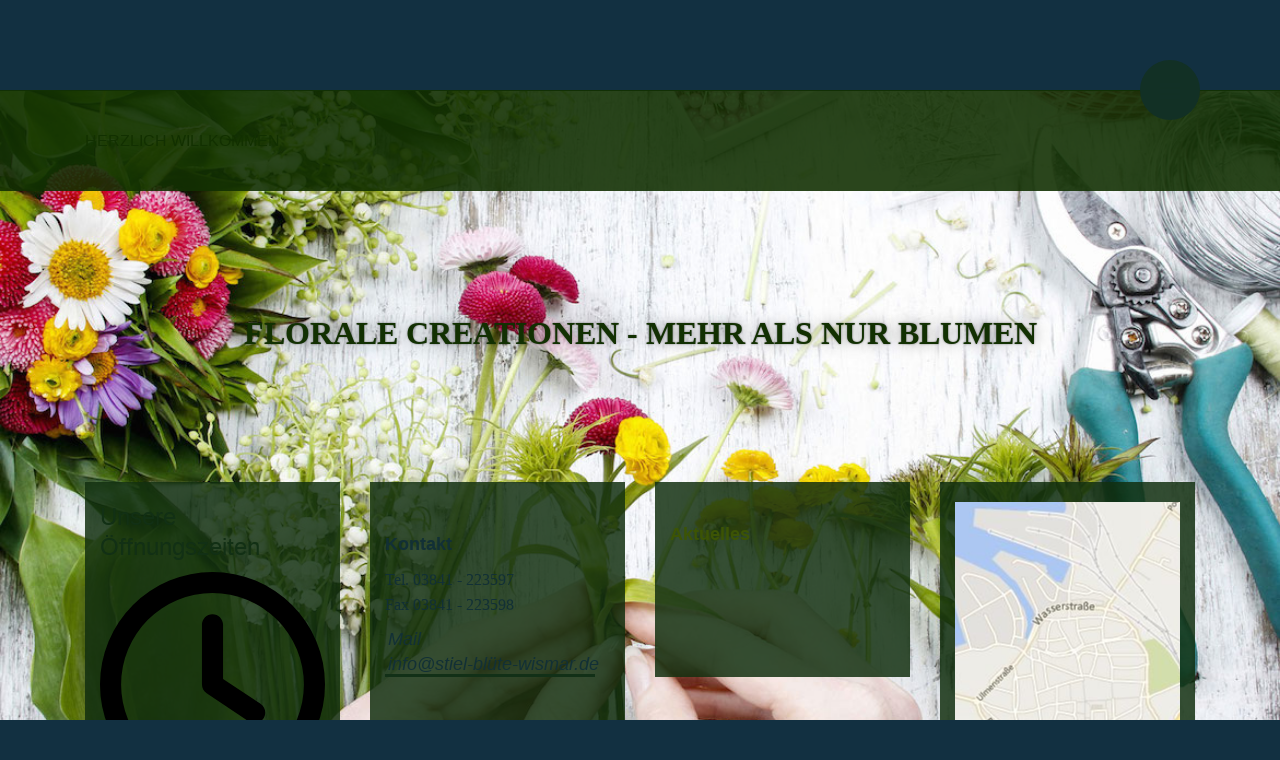

--- FILE ---
content_type: text/html; charset=utf-8
request_url: https://xn--stiel-blte-wismar-92b.de/Startseite/
body_size: 30197
content:
<!DOCTYPE html><html><head><meta http-equiv="Content-Type" content="text/html; charset=UTF-8"><title>stiel*blüte FLORALE CREATIONEN - Startseite</title><meta name="description" content="Floristikfachgeschäft"><meta name="keywords" content="Schweinsbrücke,stiel&amp;blüte,Blumen,Keramik,Hochzeitsfloristik,Trauerfloristik,Trockenfloristik,Kelch-Satow,Wismar,Floristikfachgeschäft,Blumenfachgeschäft"><link href="http://xn--stiel-blte-wismar-92b.de/Startseite/" rel="canonical"><meta content="stiel*blüte FLORALE CREATIONEN - Startseite" property="og:title"><meta content="website" property="og:type"><meta content="http://xn--stiel-blte-wismar-92b.de/Startseite/" property="og:url"><script>
              window.beng = window.beng || {};
              window.beng.env = {
                language: "en",
                country: "US",
                mode: "deploy",
                context: "page",
                pageId: "000000594860",
                pageLanguage: "en",
                skeletonId: "",
                scope: "1694737",
                isProtected: false,
                navigationText: "Startseite",
                instance: "1",
                common_prefix: "https://strato-editor.com",
                design_common: "https://strato-editor.com/beng/designs/",
                design_template: "oem/t41a",
                path_design: "https://strato-editor.com/beng/designs/data/oem/t41a/",
                path_res: "https://strato-editor.com/res/",
                path_bengres: "https://strato-editor.com/beng/res/",
                masterDomain: "",
                preferredDomain: "",
                preprocessHostingUri: function(uri) {
                  
                    return uri || "";
                  
                },
                hideEmptyAreas: false
              };
            </script><script xmlns="http://www.w3.org/1999/xhtml" src="https://strato-editor.com/cm4all-beng-proxy/beng-proxy.js"></script><link xmlns="http://www.w3.org/1999/xhtml" rel="stylesheet" href="https://strato-editor.com/.cm4all/e/static/3rdparty/font-awesome/css/font-awesome.min.css"></link><link rel="stylesheet" type="text/css" href="https://strato-editor.com/.cm4all/res/static/libcm4all-js-widget/3.89.7/css/widget-runtime.css" />
<link rel="stylesheet" type="text/css" href="https://strato-editor.com/.cm4all/res/static/beng-editor/5.3.138/css/deploy.css" />
<link rel="stylesheet" type="text/css" href="https://strato-editor.com/.cm4all/res/static/libcm4all-js-widget/3.89.7/css/slideshow-common.css" />
<script src="https://strato-editor.com/.cm4all/res/static/jquery-1.7/jquery.js"></script><script src="https://strato-editor.com/.cm4all/res/static/prototype-1.7.3/prototype.js"></script><script src="https://strato-editor.com/.cm4all/res/static/jslib/1.4.1/js/legacy.js"></script><script src="https://strato-editor.com/.cm4all/res/static/libcm4all-js-widget/3.89.7/js/widget-runtime.js"></script>
<script src="https://strato-editor.com/.cm4all/res/static/libcm4all-js-widget/3.89.7/js/slideshow-common.js"></script>
<script src="https://strato-editor.com/.cm4all/res/static/beng-editor/5.3.138/js/deploy.js"></script>
<script type="text/javascript" src="https://strato-editor.com/.cm4all/uro/assets/js/uro-min.js"></script><script>
                (function() {
                  var mobileAgent = MobileBrowserSwitch.isMobileAgent(navigator.userAgent);
                  if (mobileAgent) {
                    var url = window.location.pathname;
                    if (url.endsWith("/")) {
                      url = url.substring(0, url.length - 1);
                    }
                    if (url.endsWith("/index.php")) {
                      url = url.substring(0, url.length - 10);
                    }
                    if (!/1,auth,8,1$/.test(url) && !/1%2Cauth%2C8%2C1$/.test(url)) {
                      url += "/mobile/";
                      window.location.pathname = url;
                    }
                  }
                })();
              </script><link href="https://strato-editor.com/.cm4all/designs/static/oem/t41a/1601034893.7/css/main.css" rel="stylesheet" type="text/css"><meta charset="utf-8" content=""><meta content="IE=edge" http-equiv="X-UA-Compatible"><meta name="viewport" content="width=device-width, initial-scale=1, maximum-scale=1, user-scalable=no"><link href="https://strato-editor.com/.cm4all/designs/static/oem/t41a/1601034893.7/css/screen.css" rel="stylesheet" type="text/css"><script type="text/javascript">/* Hier ist schon code ...*/</script><link href="/.cm4all/handler.php/vars.css?v=20210412095948" type="text/css" rel="stylesheet"><style type="text/css">.cm-logo {background-image: url("/.cm4all/iproc.php/Logos/sb-silber4-verlauf.png/scale_0_0/sb-silber4-verlauf.png");background-position: 0px 0px;
background-size: 685px 90px;
background-repeat: no-repeat;
      }</style><script type="text/javascript">window.cmLogoWidgetId = "STRATP_cm4all_com_widgets_Logo_2953950";
            window.cmLogoGetCommonWidget = function (){
                return new cm4all.Common.Widget({
            base    : "/Startseite/index.php/",
            session : "",
            frame   : "",
            path    : "STRATP_cm4all_com_widgets_Logo_2953950"
        })
            };
            window.logoConfiguration = {
                "cm-logo-x" : "0",
        "cm-logo-y" : "0",
        "cm-logo-v" : "2.0",
        "cm-logo-w" : "685",
        "cm-logo-h" : "90",
        "cm-logo-di" : "",
        "cm-logo-u" : "public-service://0/",
        "cm-logo-k" : "/Logos/sb-silber4-verlauf.png",
        "cm-logo-bc" : "",
        "cm-logo-ln" : "",
        "cm-logo-ln$" : "",
        "cm-logo-hi" : false
        ,
        _logoBaseUrl : "\/.cm4all\/iproc.php\/Logos\/sb-silber4-verlauf.png\/scale_0_0\/",
        _logoPath : "sb-silber4-verlauf.png"
        };
          jQuery(document).ready(function() {
            var logoElement = jQuery(".cm-logo");
            logoElement.attr("role", "img");
            logoElement.attr("tabindex", "0");
            logoElement.attr("aria-label", "logo");
          });
        </script><link rel="icon" href="data:;base64,iVBORw0KGgo="/><style id="cm_table_styles"></style><style id="cm_background_queries"></style><script type="application/x-cm4all-cookie-consent" data-code=""></script></head><body ondrop="return false;" class=" device-desktop cm-deploy cm-deploy-342"><div class="cm-background" data-cm-qa-bg="image"></div><div class="cm-background-video" data-cm-qa-bg="video"></div><div class="cm-background-effects" data-cm-qa-bg="effect"></div><div class="debug-grid"><div class="viewport"><div class="frame"><div class="view"><div class="container max_width"><div class="row container_logo"><div class="col-xs-12"><div class="cm-logo" id="logo"> </div></div></div></div><div class="container_menu_frame"><div class="container max_width"><div class="row row_menu"><div class="button-frame"><div class="navbar-toggle"><div class="toggle"><span class="t1"> </span><span class="t2"> </span><span class="t3"> </span></div></div></div><div class="col-xs-12 cm_with_forcesub navigation" id="cm_navigation"><ul id="cm_mainnavigation"><li id="cm_navigation_pid_594860" class="cm_current"><a title="Startseite" href="/Startseite/" class="cm_anchor">Startseite</a></li><li id="cm_navigation_pid_594859"><a title="Über uns" href="/Ueber-uns/" class="cm_anchor">Über uns</a></li><li id="cm_navigation_pid_594937"><a title="Neues &amp; Termine" href="/Neues-Termine/" class="cm_anchor">Neues &amp; Termine</a></li><li id="cm_navigation_pid_594858"><a title="Leistungen" href="/Leistungen/" class="cm_anchor">Leistungen</a></li><li id="cm_navigation_pid_616625"><a title="Bilder" href="/Bilder/" class="cm_anchor">Bilder</a></li><li id="cm_navigation_pid_594857"><a title="Ihr Weg zu uns" href="/Ihr-Weg-zu-uns/" class="cm_anchor">Ihr Weg zu uns</a></li><li id="cm_navigation_pid_1406932"><a title="Facebook" href="/Facebook/" class="cm_anchor">Facebook</a></li><li id="cm_navigation_pid_594856"><a title="Impressum" href="/Impressum/" class="cm_anchor">Impressum</a></li></ul></div></div></div></div></div><div class="keyvisual_frame"><div class="ucd_background" id="background-image"> </div><div class="container max_width title_frame"><div class="row"><div class="col-xs-12"><div class="title" id="title" style=""><span style="font-family: Calibri;"><span style="font-family: Kaushan Script, sans-serif;">HERZLICH</span> <span style="font-family: Kaushan Script, sans-serif;">WILLKOMMEN</span></span></div></div></div></div><div class="container max_width title_row"><div class="row"><div class="col-sm-12 col-sm-offset-0 col-xs-offset-0 col-xs-12"><div class="subtitle_container"><div class="subtitle" id="subtitle" style=""><span style="font-size: xx-large;"><strong>FLORALE CREATIONEN - MEHR ALS NUR BLUMEN</strong></span></div></div></div></div></div></div></div><div id="content"><div class="site-content"><div class="container max_width"><div class="row content_row"><div class="col-sm-12 col-xs-12"><div class="main_content" id="content_main" data-cm-hintable="yes"><h1>Willkommen auf unserer Webseite!</h1><div class="clearFloating" style="clear:both;height: 0px; width: auto;"></div><div id="widgetcontainer_STRATP_cm4all_com_widgets_Separator_2953956" class="
				    cm_widget_block
					cm_widget cm4all_com_widgets_Separator cm_widget_block_center" style="width:100%; max-width:100%; "><div class="cm_widget_anchor"><a name="STRATP_cm4all_com_widgets_Separator_2953956" id="widgetanchor_STRATP_cm4all_com_widgets_Separator_2953956"><!--cm4all.com.widgets.Separator--></a></div><div style='position: relative; width: 100%;'><div style='border-top: 1px solid; margin: 1.2em 0em 1.2em 0em;'></div></div></div><p><br> </p><p>Fügen Sie hier einen aussagekräftigen Willkommenstext ein, mit dem Sie dem Besucher Ihren Blumenladen kurz vorstellen.</p><p>Weisen Sie auf aktuelle Angebote oder Aktionen Ihres Geschäfts hin und nutzen Sie den Foto-Upload, um Ihrem Besucher entsprechende Angebote zu präsentieren.</p><div class="clearFloating" style="clear:both;height: 0px; width: auto;"></div><div id="widgetcontainer_STRATP_cm4all_com_widgets_PhotoAlbum_2953955" class="
				    cm_widget_block
					cm_widget cm4all_com_widgets_PhotoAlbum cm_widget_block_center" style="width:100%; max-width:456px; "><div class="cm_widget_anchor"><a name="STRATP_cm4all_com_widgets_PhotoAlbum_2953955" id="widgetanchor_STRATP_cm4all_com_widgets_PhotoAlbum_2953955"><!--cm4all.com.widgets.PhotoAlbum--></a></div><div  class="html-box" id="photoAlbum_STRATP_cm4all_com_widgets_PhotoAlbum_2953955"></div><script  type="text/javascript">/* <![CDATA[ */ 
			//	Common.log("photoAlbum:");

			(new function() {
				var commonWidget = new Common.Widget({
					base    : "/Startseite/index.php/",
					session : "",
					frame   : "",
					path    : "STRATP_cm4all_com_widgets_PhotoAlbum_2953955"
				});

				var libraryLoaded = function() {
					//	Common.log("libraryLoaded:");

					if (!window.photoAlbum)
						window.photoAlbum = {};

					var id = "photoAlbum_STRATP_cm4all_com_widgets_PhotoAlbum_2953955";

					//	Common.log("libraryLoaded: create PhotoAlbum with id " + id);

					window.photoAlbum[id] = new PhotoAlbum(commonWidget, id,
						{image : "Bild"},
						"0"
					);

					window.photoAlbum[id].load(function(data) {
						//	console.dir(data);

						window.photoAlbum[id].fixImageURL(data);

						if (!window.htmlBox)
							window.htmlBox = {};

						var loading_64 = "/.cm4all/widgetres.php/cm4all.com.widgets.PhotoAlbum//loading_64.gif?version=3.3.38";

						window.htmlBox[id] = new HtmlBox(id, data, loading_64, {
							back	: "zur\u00FCck",
							next	: "vor"
						});

						window.htmlBox[id].show();

						if (!window.fancyBox)
							window.fancyBox = {};

						var mobile = false;
						
						window.fancyBox[id] = new FancyBox(id, data, 800, 600, mobile);
					});
				};

			      var localUri = "/.cm4all/widgetres.php/cm4all.com.widgets.PhotoAlbum/";

				Common.loadCss(localUri + "/photoAlbum_html.css?version=3.3.38");

				Common.requireLibrary(
					[
						localUri + "/fancyBox.js?version=3.3.38",
						localUri + "/htmlBox.js?version=3.3.38",
						localUri + "/photoAlbum.js?version=3.3.38"
					],

					libraryLoaded
				);
			}());

			window.photoAlbum_doFlip = function(id, index) {
				//	Common.log("doFlip: " + id + ", " + index);

				if (!window.fancyBox[id]) {
					Common.log("doLoad: window.fancyBox[" + id + "] is not available");
					return;
				}

				window.htmlBox[id].show(index);
			};

			window.photoAlbum_doFancy = function(id, index) {
				//	Common.log("doLoad: " + id + ", " + index);

				if (!window.fancyBox[id]) {
					Common.log("doLoad: window.fancyBox[" + id + "] is not available");
					return;
				}

				//	debugger;

				var dim = window.fancyBox[id].size();
				var box	= window.fancyBox[id].create(index);

				var popup = Common.openFullscreen(box, dim);

				window.fancyBox[id].resize(dim);
			};
		/* ]]> */</script></div><p> </p><p>Heben Sie Sie Ihre Adresse und die Öffnungszeiten hervor und bieten Sie gegebenenfalls eine telefonische Kontaktmöglichkeit für Kundenanfragen.</p><div class="clearFloating" style="clear:both;height: 0px; width: auto;"></div><div id="widgetcontainer_STRATP_cm4all_com_widgets_OpeningHours_2953954" class="
				    cm_widget_block
					cm_widget cm4all_com_widgets_OpeningHours cm_widget_block_center" style="width:100%; max-width:100%; "><div class="cm_widget_anchor"><a name="STRATP_cm4all_com_widgets_OpeningHours_2953954" id="widgetanchor_STRATP_cm4all_com_widgets_OpeningHours_2953954"><!--cm4all.com.widgets.OpeningHours--></a></div><script xmlns="http://www.w3.org/1999/xhtml"  xmlns:java="http://xml.apache.org/xalan/java">Common.loadCss("/.cm4all/widgetres.php/cm4all.com.widgets.OpeningHours//show.css?version=3.3.38");</script><h2 xmlns="http://www.w3.org/1999/xhtml"  xmlns:java="http://xml.apache.org/xalan/java" style="text-align:left" class="cm-h1 cm-oh-large">Öffnungszeiten</h2><h3 xmlns="http://www.w3.org/1999/xhtml"  xmlns:java="http://xml.apache.org/xalan/java" style="text-align:left" class="cm-oh-small">Öffnungszeiten</h3><table xmlns="http://www.w3.org/1999/xhtml"  xmlns:java="http://xml.apache.org/xalan/java" itemscope="" itemtype="http://schema.org/LocalBusiness"><tbody><tr itemprop="openingHours" datetime="Mo-Fr 9:30-18:00"><td style="white-space: nowrap;" valign="top"><span class="cm-oh-small">Mo.-Fr. 
            </span><span class="cm-oh-large">Montag-Freitag:  
            </span></td><td>09:30-18:00<span class="cm-oh-large"><!----> Uhr</span></td></tr><tr itemprop="openingHours" datetime="Sa 9:00-13:00"><td style="white-space: nowrap;" valign="top"><span class="cm-oh-small">Sa. 
            </span><span class="cm-oh-large">Samstag:  
            </span></td><td>09:00-13:00<span class="cm-oh-large"><!----> Uhr</span></td></tr><tr><td style="white-space: nowrap;" valign="top"><span class="cm-oh-small">So. 
            </span><span class="cm-oh-large">Sonntag:  
            </span></td><td><i>Geschlossen</i></td></tr></tbody></table><br xmlns="http://www.w3.org/1999/xhtml"  xmlns:java="http://xml.apache.org/xalan/java" class="cm-oh-large" /><br xmlns="http://www.w3.org/1999/xhtml"  xmlns:java="http://xml.apache.org/xalan/java" /><p xmlns="http://www.w3.org/1999/xhtml"  xmlns:java="http://xml.apache.org/xalan/java" style="text-align:left"><i>Oder nach vorheriger Absprache</i></p></div><p> </p><div id="cm_bottom_clearer" style="clear: both;" contenteditable="false"></div></div></div><div class="col-xs-12"><div class="row sidebar_inner_row"><div class="col-xs-12 col-md-6"><div class="row"><div class="col-xs-12 col-sm-6"><div class="sidebar_global" id="widgetbar_site_1" data-cm-hintable="yes"><div id="widgetcontainer_STRATP_com_cm4all_wdn_OpeningHours_26337848" class="
				    cm_widget_block
					cm_widget com_cm4all_wdn_OpeningHours cm_widget_block_center" style="width:100%; max-width:100%; "><div class="cm_widget_anchor"><a name="STRATP_com_cm4all_wdn_OpeningHours_26337848" id="widgetanchor_STRATP_com_cm4all_wdn_OpeningHours_26337848"><!--com.cm4all.wdn.OpeningHours--></a></div><script type="text/javascript">
window.cm4all.widgets.register( '/Startseite/index.php/', '', '', 'STRATP_com_cm4all_wdn_OpeningHours_26337848');
</script>
		<script type="text/javascript">
	(function() {

		var links = ["@\/css\/show2.min.css?version=24.css"];
		for( var i=0; i<links.length; i++) {
			if( links[i].indexOf( '@')==0) {
				links[i] = "/.cm4all/widgetres.php/com.cm4all.wdn.OpeningHours/" + links[i].substring( 2);
			} else if( links[i].indexOf( '/')!=0) {
				links[i] = window.cm4all.widgets[ 'STRATP_com_cm4all_wdn_OpeningHours_26337848'].url( links[i]);
			}
		}
		cm4all.Common.loadCss( links);

		var scripts = [];
		for( var i=0; i<scripts.length; i++) {
			if( scripts[i].indexOf( '@')==0) {
				scripts[i] = "/.cm4all/widgetres.php/com.cm4all.wdn.OpeningHours/" + scripts[i].substring( 2);
			} else if( scripts[i].indexOf( '/')!=0) {
				scripts[i] = window.cm4all.widgets[ 'STRATP_com_cm4all_wdn_OpeningHours_26337848'].url( scripts[i]);
			}
		}

		var deferred = jQuery.Deferred();
		window.cm4all.widgets[ 'STRATP_com_cm4all_wdn_OpeningHours_26337848'].ready = (function() {
			var ready = function ready( handler) {
				deferred.done( handler);
			};
			return deferred.promise( ready);
		})();
		cm4all.Common.requireLibrary( scripts, function() {
			deferred.resolveWith( window.cm4all.widgets[ 'STRATP_com_cm4all_wdn_OpeningHours_26337848']);
		});
	})();
</script><div id="C_STRATP_com_cm4all_wdn_OpeningHours_26337848__" class="cm-widget_openinghours_2 cm-w_oh-hs">
      <h3>Unsere Öffnungszeiten</h3>
  
      <div class="cm-w_oh-status">
      <strong>
        <svg class="cm-w_oh-icon" xmlns="http://www.w3.org/2000/svg" viewBox="0 0 512 512"><!--!Font Awesome Free 6.5.2 by @fontawesome - https://fontawesome.com License - https://fontawesome.com/license/free Copyright 2024 Fonticons, Inc.--><path d="M464 256A208 208 0 1 1 48 256a208 208 0 1 1 416 0zM0 256a256 256 0 1 0 512 0A256 256 0 1 0 0 256zM232 120V256c0 8 4 15.5 10.7 20l96 64c11 7.4 25.9 4.4 33.3-6.7s4.4-25.9-6.7-33.3L280 243.2V120c0-13.3-10.7-24-24-24s-24 10.7-24 24z"/></svg>
        jetzt geöffnet      </strong>
    </div>
  
  
  <div class="cm-w_oh-times cm-w_oh-format24 cm-w_oh-vertical" itemscope itemtype="http://schema.org/LocalBusiness">
          <div class="
        cm-w_oh-day
        "
      >
        <div class="cm-w_oh-name"><strong>Montag</strong></div><div class="cm-w_oh-time">
                      <div class="cm-w_oh-time1"
              itemprop="openingHours" datetime="Mo 09:30-18:00"            >
              <span class="cm-w_oh-h">9</span>:<span class="cm-w_oh-m">30</span><span class="cm-w_oh-dash">&ndash;</span><span class="cm-w_oh-h">18</span>:<span class="cm-w_oh-m">00</span>            </div>
                  </div>
      </div>
          <div class="
        cm-w_oh-day
        "
      >
        <div class="cm-w_oh-name"><strong>Dienstag</strong></div><div class="cm-w_oh-time">
                      <div class="cm-w_oh-time1"
              itemprop="openingHours" datetime="Tu 09:30-18:00"            >
              <span class="cm-w_oh-h">9</span>:<span class="cm-w_oh-m">30</span><span class="cm-w_oh-dash">&ndash;</span><span class="cm-w_oh-h">18</span>:<span class="cm-w_oh-m">00</span>            </div>
                  </div>
      </div>
          <div class="
        cm-w_oh-day
        cm-w_oh-today"
      >
        <div class="cm-w_oh-name"><strong>Mittwoch</strong></div><div class="cm-w_oh-time">
                      <div class="cm-w_oh-time1"
              itemprop="openingHours" datetime="We 09:30-18:00"            >
              <span class="cm-w_oh-h">9</span>:<span class="cm-w_oh-m">30</span><span class="cm-w_oh-dash">&ndash;</span><span class="cm-w_oh-h">18</span>:<span class="cm-w_oh-m">00</span>            </div>
                  </div>
      </div>
          <div class="
        cm-w_oh-day
        "
      >
        <div class="cm-w_oh-name"><strong>Donnerstag</strong></div><div class="cm-w_oh-time">
                      <div class="cm-w_oh-time1"
              itemprop="openingHours" datetime="Th 09:30-18:00"            >
              <span class="cm-w_oh-h">9</span>:<span class="cm-w_oh-m">30</span><span class="cm-w_oh-dash">&ndash;</span><span class="cm-w_oh-h">18</span>:<span class="cm-w_oh-m">00</span>            </div>
                  </div>
      </div>
          <div class="
        cm-w_oh-day
        "
      >
        <div class="cm-w_oh-name"><strong>Freitag</strong></div><div class="cm-w_oh-time">
                      <div class="cm-w_oh-time1"
              itemprop="openingHours" datetime="Fr 09:30-18:00"            >
              <span class="cm-w_oh-h">9</span>:<span class="cm-w_oh-m">30</span><span class="cm-w_oh-dash">&ndash;</span><span class="cm-w_oh-h">18</span>:<span class="cm-w_oh-m">00</span>            </div>
                  </div>
      </div>
          <div class="
        cm-w_oh-day
        "
      >
        <div class="cm-w_oh-name"><strong>Samstag</strong></div><div class="cm-w_oh-time">
                      <div class="cm-w_oh-time1"
              itemprop="openingHours" datetime="Sa 09:00-13:00"            >
              <span class="cm-w_oh-h">9</span>:<span class="cm-w_oh-m">00</span><span class="cm-w_oh-dash">&ndash;</span><span class="cm-w_oh-h">13</span>:<span class="cm-w_oh-m">00</span>            </div>
                  </div>
      </div>
      </div>

      <div class="cm-w_oh-info">
      Oder nach vorheriger Absprache    </div>
  
  <div class="cm-w_oh-expander">
    <svg class="cm-w_oh-icon" xmlns="http://www.w3.org/2000/svg" viewBox="0 0 448 512"><!--!Font Awesome Free 6.5.2 by @fontawesome - https://fontawesome.com License - https://fontawesome.com/license/free Copyright 2024 Fonticons, Inc.--><path d="M201.4 374.6c12.5 12.5 32.8 12.5 45.3 0l160-160c12.5-12.5 12.5-32.8 0-45.3s-32.8-12.5-45.3 0L224 306.7 86.6 169.4c-12.5-12.5-32.8-12.5-45.3 0s-12.5 32.8 0 45.3l160 160z"/></svg>
  </div>
</div>

<script>
  (function () {
    'use strict';

    var widgetContainer = document.querySelector('#C_STRATP_com_cm4all_wdn_OpeningHours_26337848__:not([data-widget-adapted])');
    if (widgetContainer) {
      widgetContainer.addEventListener('click', function(event) {
        var target = event.target;
        var expander = widgetContainer.querySelector('.cm-w_oh-expander');
        if(expander && expander.contains(target)) {
          widgetContainer.classList.toggle('cm-w_oh-expand');
        }
      });
      widgetContainer.setAttribute('data-widget-adapted', true); // mark adapted widget
    }
  }());
</script>
</div><p> <br></p></div></div><div class="col-xs-12 col-sm-6"><div class="sidebar_global" id="widgetbar_site_2" data-cm-hintable="yes"><p> <br></p><p><strong><span style="font-family: Kaushan Script, sans-serif; font-size: large;">Kontakt</span></strong></p><p><span style="font-family: Tahoma; font-size: medium;">Tel. 03841 - 223597<br>Fax 03841 - 223598</span></p><p><span style="font-family: Times New Roman;"><span style="font-family: Tahoma, Geneva, sans-serif; font-size: large;"><a href="mailto:info%40xn--stiel-blte-wismar-92b.de?subject=Anfrage%20Webseite&amp;body=Ihre%20Nachricht%20an%20uns%20-%20" class="cm_anchor">Mail <br>info@stiel-blüte-wismar.de</a></span><br></span></p><p> </p></div></div></div></div><div class="col-xs-12 col-md-6"><div class="row"><div class="col-xs-12 col-sm-6"><div class="sidebar_local" id="widgetbar_page_1" data-cm-hintable="yes"><p><span style="font-family: Kaushan Script, sans-serif; color: #3c5405; font-size: large;"><strong> <br>Aktuelles</strong></span></p><p><br></p><p style="text-align: center;"><br></p><p style="text-align: left;"><br></p></div></div><div class="col-xs-12 col-sm-6"><div class="sidebar_local" id="widgetbar_page_2" data-cm-hintable="yes"><div id="widgetcontainer_STRATP_cm4all_com_widgets_StaticMapServices_3087495" class="
				    cm_widget_block
					cm_widget cm4all_com_widgets_StaticMapServices cm_widget_block_center" style="width:100%; max-width:100%; "><div class="cm_widget_anchor"><a name="STRATP_cm4all_com_widgets_StaticMapServices_3087495" id="widgetanchor_STRATP_cm4all_com_widgets_StaticMapServices_3087495"><!--cm4all.com.widgets.StaticMapServices--></a></div><a  class="cm4all-cookie-consent"   href="/Startseite/index.php/;focus=STRATP_cm4all_com_widgets_StaticMapServices_3087495&amp;frame=STRATP_cm4all_com_widgets_StaticMapServices_3087495" data-wcid="cm4all.com.widgets.StaticMapServices" data-wiid="STRATP_cm4all_com_widgets_StaticMapServices_3087495" data-lazy="true" data-thirdparty="true" data-statistics="false" rel="nofollow" data-blocked="true"><!--STRATP_cm4all_com_widgets_StaticMapServices_3087495--></a></div><p> </p></div></div></div></div></div></div></div></div></div></div><div class="footer_outer"><div class="footer_darken"><div class="footer_frame container"><div class="footer_row row"><div class="col-xs-12 col-sm-7 col-sm-offset-2"><div class="footer" id="footer" data-cm-hintable="yes"> </div></div></div></div></div></div></div></div><script type="text/javascript" src="https://strato-editor.com/.cm4all/designs/static/oem/t41a/1601034893.7/js/main-ck.js"></script><div class="cm_widget_anchor"><a name="STRATP_cm4all_com_widgets_CookiePolicy_2953952" id="widgetanchor_STRATP_cm4all_com_widgets_CookiePolicy_2953952"><!--cm4all.com.widgets.CookiePolicy--></a></div><script data-tracking="true" data-cookie-settings-enabled="false" src="/.cm4all/widgetres.php/cm4all.com.widgets.CookiePolicy/show.js?v=3.3.38" defer="defer" id="cookieSettingsScript"></script><noscript ><div style="position:absolute;bottom:0;" id="statdiv"><img alt="" height="1" width="1" src="https://strato-editor.com/.cm4all/_pixel.img?site=1772730-CD6mAQrT&amp;page=pid_594860&amp;path=%2FStartseite%2Findex.php%2F&amp;nt=Startseite"/></div></noscript><script  type="text/javascript">//<![CDATA[
            document.body.insertAdjacentHTML('beforeend', '<div style="position:absolute;bottom:0;" id="statdiv"><img alt="" height="1" width="1" src="https://strato-editor.com/.cm4all/_pixel.img?site=1772730-CD6mAQrT&amp;page=pid_594860&amp;path=%2FStartseite%2Findex.php%2F&amp;nt=Startseite&amp;domain='+escape(document.location.hostname)+'&amp;ref='+escape(document.referrer)+'"/></div>');
        //]]></script><div xmlns="http://www.w3.org/1999/xhtml" class="cm-smart-access-button"><div class="scaler"><i class="fa fa-th" aria-hidden="true"></i></div></div><div xmlns="http://www.w3.org/1999/xhtml" class="cm-smart-access-menu num-buttons-4"><div class="protector"></div><div class="tiles"><a href="mailto:info@stiel-blüte-wismar.de" target=""><div class="tile mail"><div class="icon"><i class="fa fa-mail" aria-hidden="true"></i></div><div class="title">E-Mail</div></div></a><a href="tel:03841223597" target=""><div class="tile call"><div class="icon"><i class="fa fa-call" aria-hidden="true"></i></div><div class="title">Anruf</div></div></a><a href="/Ihr-Weg-zu-uns/" target=""><div class="tile map"><div class="icon"><i class="fa fa-map" aria-hidden="true"></i></div><div class="title">Karte</div></div></a><a href="https://www.facebook.com/stielundbluetewismar" target="_blank"><div class="tile facebook"><div class="icon"><i class="fa fa-facebook" aria-hidden="true"></i></div><div class="title">Facebook</div></div></a></div></div><div style="display: none;" id="keyvisualWidgetVideosContainer"></div><style type="text/css">.cm-kv-0 {
background-color: transparent;
background-image: url("/.cm4all/iproc.php/.cm4all/sysdb/keyvisuals/keyvisual.jpg/scale_0_0/keyvisual.jpg");
background-repeat: no-repeat;
}
</style><style type="text/css">
			#keyvisual {
				overflow: hidden;
			}
			.kv-video-wrapper {
				width: 100%;
				height: 100%;
				position: relative;
			}
			</style><script type="text/javascript">
				jQuery(document).ready(function() {
					function moveTempVideos(slideshow, isEditorMode) {
						var videosContainer = document.getElementById('keyvisualWidgetVideosContainer');
						if (videosContainer) {
							while (videosContainer.firstChild) {
								var div = videosContainer.firstChild;
								var divPosition = div.className.substring('cm-kv-0-tempvideo-'.length);
								if (isEditorMode && parseInt(divPosition) > 1) {
									break;
								}
								videosContainer.removeChild(div);
								if (div.nodeType == Node.ELEMENT_NODE) {
									var pos = '';
									if (slideshow) {
										pos = '-' + divPosition;
									}
									var kv = document.querySelector('.cm-kv-0' + pos);
									if (kv) {
										if (!slideshow) {
											var wrapperDiv = document.createElement("div"); 
											wrapperDiv.setAttribute("class", "kv-video-wrapper");
											kv.insertBefore(wrapperDiv, kv.firstChild);
											kv = wrapperDiv;
										}
										while (div.firstChild) {
											kv.appendChild(div.firstChild);
										}
										if (!slideshow) {
											break;
										}
									}
								}
							}
						}
					}

					function kvClickAction(mode, href) {
						if (mode == 'internal') {
							if (!window.top.syntony || !/_home$/.test(window.top.syntony.bifmState)) {
								window.location.href = href;
							}
						} else if (mode == 'external') {
							var a = document.createElement('a');
							a.href = href;
							a.target = '_blank';
							a.rel = 'noreferrer noopener';
							a.click();
						}
					}

					var keyvisualElement = jQuery("[cm_type=keyvisual]");
					if(keyvisualElement.length == 0){
						keyvisualElement = jQuery("#keyvisual");
					}
					if(keyvisualElement.length == 0){
						keyvisualElement = jQuery("[class~=cm-kv-0]");
					}
				
						keyvisualElement.attr("role", "img");
						keyvisualElement.attr("tabindex", "0");
						keyvisualElement.attr("aria-label", "hauptgrafik");
					
					moveTempVideos(false, false);
					var video = document.querySelector('#keyvisual video');
					if (video) {
						video.play();
					}
				
			});
		</script></body></html>


--- FILE ---
content_type: text/html;charset=UTF-8
request_url: https://xn--stiel-blte-wismar-92b.de/Startseite/index.php/;focus=STRATP_cm4all_com_widgets_StaticMapServices_3087495&frame=STRATP_cm4all_com_widgets_StaticMapServices_3087495
body_size: 4556
content:
<script type="text/javascript">/* <![CDATA[ */ 
            window.staticmapService364692546 = {
                onStaticMapLoaded : function() {
                    var pushPin = $("staticmapPushpin364692546");
                    var pushPinLabel = $("staticmapLabel364692546");
                    var pushPinInfo = $("staticmapInfo364692546");
                    var labelxoffset = -116;
                    var labelyoffset = 45;
                    var info = "stiel*bl%FCte%3Cbr%3ESchweinsbr%FCcke%209%3Cbr%3E23966%20Wismar";
                    if (info) {
                        Element.setStyle(pushPinLabel , {
                            padding : "10px",
                            background : "#FFFFFF",
                            border : "1px solid #888888",
                            margin : "0px",
                            color: "#888888",
                            minWidth: "250px",
                            maxWidth : "250px",
                            minHeight: "63px"
                        });

                        Event.observe(pushPin, "mouseover", function(ev) {
                            var abspos = Element.cumulativeOffset(ev.element());
                            Element.setStyle(pushPinLabel,{
                                display:"block",
                                left:(labelxoffset + abspos.left)+"px",
                                top: (labelyoffset + abspos.top)+"px"
                            });
                        });
                        Event.observe(pushPin, "mouseout", function() {
                            Element.setStyle(pushPinLabel,{display:"none"});
                        });
                        pushPinInfo.update(unescape(info).replace(/&lt;br&gt;/g,"<br />"));
                        var x = pushPinLabel.parentNode;
                        x.removeChild(pushPinLabel) ;
                        window.document.body.appendChild(pushPinLabel);
          }
                },

        
        descriptionToQueryParam : function (description) {
          return escape(unescape(description).replace(/<br>/g," ")).replace(/\"/g, "\\\"");
        },
        

        repositionPushpin : function () {
          var xpixel = 307;
          var ypixel = 166;
          var mapWidth = jQuery("#staticmap364692546").width();
          var mapHeight = 359;
          var configMapWidth = 540;
          var configMapHeight = 407;  /* see config.xsl */
          var xrel = (xpixel + ((mapWidth - configMapWidth) / 2)) / mapWidth * 100;
          var yrel = (ypixel + ((mapHeight - configMapHeight) / 2)) / mapHeight * 100;

          jQuery("#staticmapPushpin364692546")
            .css("left", xrel + "%")
            .css("top", yrel + "%");
        }
            }

      jQuery(document).ready(function() {
        
          var localUri = "/.cm4all/widgetres.php/cm4all.com.widgets.StaticMapServices/";
          var myWidget = new cm4all.Common.Widget({
                base    : "/Startseite/index.php/",
                session : "",
                frame   : "STRATP_cm4all_com_widgets_StaticMapServices_3087495",
                path    : "STRATP_cm4all_com_widgets_StaticMapServices_3087495"
            });
        
        var staticMapUrl =
          
              encodeURI(myWidget.createUrl("?subaction=stream&amp;cc=2015-12-22 17:24:23.026424"))
            
        ;
        window.setTimeout(function() { /* SITES-1449: ensure all map elements are created (pushPinLabel) */
            jQuery("#staticmap364692546").css("background-image", "url(" + staticMapUrl + ")");
            window.staticmapService364692546.repositionPushpin();
            window.staticmapService364692546.onStaticMapLoaded();
        }, 100);
      });

      jQuery(window).resize(window.staticmapService364692546.repositionPushpin);

            /* ]]> */</script><div style="display: none; position: absolute; left: 0px; top: 0px; z-index: 10;" id="staticmapLabel364692546"><div style="position:absolute;left:125px;top:-17px;"><img title="" alt="" src="/.cm4all/widgetres.php/cm4all.com.widgets.StaticMapServices/labelarrow.png?version=3.3.38" /></div><div id="staticmapInfo364692546"></div></div><div id="staticmap364692546" style="&#10;                position: relative;&#10;                width: 100%;&#10;                height: 359px;&#10;                background-position: center center;&#10;                background-repeat: no-repeat;&#10;            "><img title="" alt="" src="/.cm4all/widgetres.php/cm4all.com.widgets.StaticMapServices/pin.png?version=3.3.38" style="position:absolute;margin-left:-14px;margin-top:-35px;" id="staticmapPushpin364692546" /></div>

--- FILE ---
content_type: application/javascript
request_url: https://strato-editor.com/.cm4all/designs/static/oem/t41a/1601034893.7/js/main-ck.js
body_size: 14707
content:
if(function(){if(navigator.userAgent.match(/IEMobile\/10\.0/)){var t=document.createElement("style");t.appendChild(document.createTextNode("@-ms-viewport{width:auto!important}")),document.getElementsByTagName("head")[0].appendChild(t)}}(),window.Modernizr=function(t,e,n){function i(t){v.cssText=t}function o(t,e){return i(C.join(t+";")+(e||""))}function s(t,e){return typeof t===e}function r(t,e){return!!~(""+t).indexOf(e)}function a(t,e){for(var i in t){var o=t[i];if(!r(o,"-")&&v[o]!==n)return"pfx"==e?o:!0}return!1}function l(t,e,i){for(var o in t){var r=e[t[o]];if(r!==n)return i===!1?t[o]:s(r,"function")?r.bind(i||e):r}return!1}function c(t,e,n){var i=t.charAt(0).toUpperCase()+t.slice(1),o=(t+" "+T.join(i+" ")+i).split(" ");return s(e,"string")||s(e,"undefined")?a(o,e):(o=(t+" "+k.join(i+" ")+i).split(" "),l(o,e,n))}function u(){d.input=function(n){for(var i=0,o=n.length;o>i;i++)D[n[i]]=!!(n[i]in y);return D.list&&(D.list=!(!e.createElement("datalist")||!t.HTMLDataListElement)),D}("autocomplete autofocus list placeholder max min multiple pattern required step".split(" ")),d.inputtypes=function(t){for(var i=0,o,s,r,a=t.length;a>i;i++)y.setAttribute("type",s=t[i]),o="text"!==y.type,o&&(y.value=b,y.style.cssText="position:absolute;visibility:hidden;",/^range$/.test(s)&&y.style.WebkitAppearance!==n?(f.appendChild(y),r=e.defaultView,o=r.getComputedStyle&&"textfield"!==r.getComputedStyle(y,null).WebkitAppearance&&0!==y.offsetHeight,f.removeChild(y)):/^(search|tel)$/.test(s)||(o=/^(url|email)$/.test(s)?y.checkValidity&&y.checkValidity()===!1:y.value!=b)),S[t[i]]=!!o;return S}("search tel url email datetime date month week time datetime-local number range color".split(" "))}var h="2.8.3",d={},p=!0,f=e.documentElement,m="modernizr",g=e.createElement(m),v=g.style,y=e.createElement("input"),b=":)",w={}.toString,C=" -webkit- -moz- -o- -ms- ".split(" "),x="Webkit Moz O ms",T=x.split(" "),k=x.toLowerCase().split(" "),E={svg:"http://www.w3.org/2000/svg"},j={},S={},D={},Q=[],_=Q.slice,P,A=function(t,n,i,o){var s,r,a,l,c=e.createElement("div"),u=e.body,h=u||e.createElement("body");if(parseInt(i,10))for(;i--;)a=e.createElement("div"),a.id=o?o[i]:m+(i+1),c.appendChild(a);return s=["&#173;",'<style id="s',m,'">',t,"</style>"].join(""),c.id=m,(u?c:h).innerHTML+=s,h.appendChild(c),u||(h.style.background="",h.style.overflow="hidden",l=f.style.overflow,f.style.overflow="hidden",f.appendChild(h)),r=n(c,t),u?c.parentNode.removeChild(c):(h.parentNode.removeChild(h),f.style.overflow=l),!!r},B=function(e){var n=t.matchMedia||t.msMatchMedia;if(n)return n(e)&&n(e).matches||!1;var i;return A("@media "+e+" { #"+m+" { position: absolute; } }",function(e){i="absolute"==(t.getComputedStyle?getComputedStyle(e,null):e.currentStyle).position}),i},F=function(){function t(t,o){o=o||e.createElement(i[t]||"div"),t="on"+t;var r=t in o;return r||(o.setAttribute||(o=e.createElement("div")),o.setAttribute&&o.removeAttribute&&(o.setAttribute(t,""),r=s(o[t],"function"),s(o[t],"undefined")||(o[t]=n),o.removeAttribute(t))),o=null,r}var i={select:"input",change:"input",submit:"form",reset:"form",error:"img",load:"img",abort:"img"};return t}(),M={}.hasOwnProperty,L;L=s(M,"undefined")||s(M.call,"undefined")?function(t,e){return e in t&&s(t.constructor.prototype[e],"undefined")}:function(t,e){return M.call(t,e)},Function.prototype.bind||(Function.prototype.bind=function I(t){var e=this;if("function"!=typeof e)throw new TypeError;var n=_.call(arguments,1),i=function(){if(this instanceof i){var o=function(){};o.prototype=e.prototype;var s=new o,r=e.apply(s,n.concat(_.call(arguments)));return Object(r)===r?r:s}return e.apply(t,n.concat(_.call(arguments)))};return i}),j.flexbox=function(){return c("flexWrap")},j.flexboxlegacy=function(){return c("boxDirection")},j.canvas=function(){var t=e.createElement("canvas");return!(!t.getContext||!t.getContext("2d"))},j.canvastext=function(){return!(!d.canvas||!s(e.createElement("canvas").getContext("2d").fillText,"function"))},j.webgl=function(){return!!t.WebGLRenderingContext},j.touch=function(){var n;return"ontouchstart"in t||t.DocumentTouch&&e instanceof DocumentTouch?n=!0:A(["@media (",C.join("touch-enabled),("),m,")","{#modernizr{top:9px;position:absolute}}"].join(""),function(t){n=9===t.offsetTop}),n},j.geolocation=function(){return"geolocation"in navigator},j.postmessage=function(){return!!t.postMessage},j.websqldatabase=function(){return!!t.openDatabase},j.indexedDB=function(){return!!c("indexedDB",t)},j.hashchange=function(){return F("hashchange",t)&&(e.documentMode===n||e.documentMode>7)},j.history=function(){return!(!t.history||!history.pushState)},j.draganddrop=function(){var t=e.createElement("div");return"draggable"in t||"ondragstart"in t&&"ondrop"in t},j.websockets=function(){return"WebSocket"in t||"MozWebSocket"in t},j.rgba=function(){return i("background-color:rgba(150,255,150,.5)"),r(v.backgroundColor,"rgba")},j.hsla=function(){return i("background-color:hsla(120,40%,100%,.5)"),r(v.backgroundColor,"rgba")||r(v.backgroundColor,"hsla")},j.multiplebgs=function(){return i("background:url(https://),url(https://),red url(https://)"),/(url\s*\(.*?){3}/.test(v.background)},j.backgroundsize=function(){return c("backgroundSize")},j.borderimage=function(){return c("borderImage")},j.borderradius=function(){return c("borderRadius")},j.boxshadow=function(){return c("boxShadow")},j.textshadow=function(){return""===e.createElement("div").style.textShadow},j.opacity=function(){return o("opacity:.55"),/^0.55$/.test(v.opacity)},j.cssanimations=function(){return c("animationName")},j.csscolumns=function(){return c("columnCount")},j.cssgradients=function(){var t="background-image:",e="gradient(linear,left top,right bottom,from(#9f9),to(white));",n="linear-gradient(left top,#9f9, white);";return i((t+"-webkit- ".split(" ").join(e+t)+C.join(n+t)).slice(0,-t.length)),r(v.backgroundImage,"gradient")},j.cssreflections=function(){return c("boxReflect")},j.csstransforms=function(){return!!c("transform")},j.csstransforms3d=function(){var t=!!c("perspective");return t&&"webkitPerspective"in f.style&&A("@media (transform-3d),(-webkit-transform-3d){#modernizr{left:9px;position:absolute;height:3px;}}",function(e,n){t=9===e.offsetLeft&&3===e.offsetHeight}),t},j.csstransitions=function(){return c("transition")},j.fontface=function(){var t;return A('@font-face {font-family:"font";src:url("https://")}',function(n,i){var o=e.getElementById("smodernizr"),s=o.sheet||o.styleSheet,r=s?s.cssRules&&s.cssRules[0]?s.cssRules[0].cssText:s.cssText||"":"";t=/src/i.test(r)&&0===r.indexOf(i.split(" ")[0])}),t},j.generatedcontent=function(){var t;return A(["#",m,"{font:0/0 a}#",m,':after{content:"',b,'";visibility:hidden;font:3px/1 a}'].join(""),function(e){t=e.offsetHeight>=3}),t},j.video=function(){var t=e.createElement("video"),n=!1;try{(n=!!t.canPlayType)&&(n=new Boolean(n),n.ogg=t.canPlayType('video/ogg; codecs="theora"').replace(/^no$/,""),n.h264=t.canPlayType('video/mp4; codecs="avc1.42E01E"').replace(/^no$/,""),n.webm=t.canPlayType('video/webm; codecs="vp8, vorbis"').replace(/^no$/,""))}catch(i){}return n},j.audio=function(){var t=e.createElement("audio"),n=!1;try{(n=!!t.canPlayType)&&(n=new Boolean(n),n.ogg=t.canPlayType('audio/ogg; codecs="vorbis"').replace(/^no$/,""),n.mp3=t.canPlayType("audio/mpeg;").replace(/^no$/,""),n.wav=t.canPlayType('audio/wav; codecs="1"').replace(/^no$/,""),n.m4a=(t.canPlayType("audio/x-m4a;")||t.canPlayType("audio/aac;")).replace(/^no$/,""))}catch(i){}return n},j.localstorage=function(){try{return localStorage.setItem(m,m),localStorage.removeItem(m),!0}catch(t){return!1}},j.sessionstorage=function(){try{return sessionStorage.setItem(m,m),sessionStorage.removeItem(m),!0}catch(t){return!1}},j.webworkers=function(){return!!t.Worker},j.applicationcache=function(){return!!t.applicationCache},j.svg=function(){return!!e.createElementNS&&!!e.createElementNS(E.svg,"svg").createSVGRect},j.inlinesvg=function(){var t=e.createElement("div");return t.innerHTML="<svg/>",(t.firstChild&&t.firstChild.namespaceURI)==E.svg},j.smil=function(){return!!e.createElementNS&&/SVGAnimate/.test(w.call(e.createElementNS(E.svg,"animate")))},j.svgclippaths=function(){return!!e.createElementNS&&/SVGClipPath/.test(w.call(e.createElementNS(E.svg,"clipPath")))};for(var H in j)L(j,H)&&(P=H.toLowerCase(),d[P]=j[H](),Q.push((d[P]?"":"no-")+P));return d.input||u(),d.addTest=function(t,e){if("object"==typeof t)for(var i in t)L(t,i)&&d.addTest(i,t[i]);else{if(t=t.toLowerCase(),d[t]!==n)return d;e="function"==typeof e?e():e,"undefined"!=typeof p&&p&&(f.className+=" "+(e?"":"no-")+t),d[t]=e}return d},i(""),g=y=null,function(t,e){function n(t,e){var n=t.createElement("p"),i=t.getElementsByTagName("head")[0]||t.documentElement;return n.innerHTML="x<style>"+e+"</style>",i.insertBefore(n.lastChild,i.firstChild)}function i(){var t=y.elements;return"string"==typeof t?t.split(" "):t}function o(t){var e=g[t[f]];return e||(e={},m++,t[f]=m,g[m]=e),e}function s(t,n,i){if(n||(n=e),v)return n.createElement(t);i||(i=o(n));var s;return s=i.cache[t]?i.cache[t].cloneNode():d.test(t)?(i.cache[t]=i.createElem(t)).cloneNode():i.createElem(t),!s.canHaveChildren||h.test(t)||s.tagUrn?s:i.frag.appendChild(s)}function r(t,n){if(t||(t=e),v)return t.createDocumentFragment();n=n||o(t);for(var s=n.frag.cloneNode(),r=0,a=i(),l=a.length;l>r;r++)s.createElement(a[r]);return s}function a(t,e){e.cache||(e.cache={},e.createElem=t.createElement,e.createFrag=t.createDocumentFragment,e.frag=e.createFrag()),t.createElement=function(n){return y.shivMethods?s(n,t,e):e.createElem(n)},t.createDocumentFragment=Function("h,f","return function(){var n=f.cloneNode(),c=n.createElement;h.shivMethods&&("+i().join().replace(/[\w\-]+/g,function(t){return e.createElem(t),e.frag.createElement(t),'c("'+t+'")'})+");return n}")(y,e.frag)}function l(t){t||(t=e);var i=o(t);return!y.shivCSS||p||i.hasCSS||(i.hasCSS=!!n(t,"article,aside,dialog,figcaption,figure,footer,header,hgroup,main,nav,section{display:block}mark{background:#FF0;color:#000}template{display:none}")),v||a(t,i),t}var c="3.7.0",u=t.html5||{},h=/^<|^(?:button|map|select|textarea|object|iframe|option|optgroup)$/i,d=/^(?:a|b|code|div|fieldset|h1|h2|h3|h4|h5|h6|i|label|li|ol|p|q|span|strong|style|table|tbody|td|th|tr|ul)$/i,p,f="_html5shiv",m=0,g={},v;!function(){try{var t=e.createElement("a");t.innerHTML="<xyz></xyz>",p="hidden"in t,v=1==t.childNodes.length||function(){e.createElement("a");var t=e.createDocumentFragment();return"undefined"==typeof t.cloneNode||"undefined"==typeof t.createDocumentFragment||"undefined"==typeof t.createElement}()}catch(n){p=!0,v=!0}}();var y={elements:u.elements||"abbr article aside audio bdi canvas data datalist details dialog figcaption figure footer header hgroup main mark meter nav output progress section summary template time video",version:c,shivCSS:u.shivCSS!==!1,supportsUnknownElements:v,shivMethods:u.shivMethods!==!1,type:"default",shivDocument:l,createElement:s,createDocumentFragment:r};t.html5=y,l(e)}(this,e),d._version=h,d._prefixes=C,d._domPrefixes=k,d._cssomPrefixes=T,d.mq=B,d.hasEvent=F,d.testProp=function(t){return a([t])},d.testAllProps=c,d.testStyles=A,d.prefixed=function(t,e,n){return e?c(t,e,n):c(t,"pfx")},f.className=f.className.replace(/(^|\s)no-js(\s|$)/,"$1$2")+(p?" js "+Q.join(" "):""),d}(this,this.document),"undefined"==typeof jQuery)throw new Error("Bootstrap requires jQuery");+function($){"use strict";function t(){var t=document.createElement("bootstrap"),e={WebkitTransition:"webkitTransitionEnd",MozTransition:"transitionend",OTransition:"oTransitionEnd otransitionend",transition:"transitionend"};for(var n in e)if(void 0!==t.style[n])return{end:e[n]}}$.fn.emulateTransitionEnd=function(t){var e=!1,n=this;$(this).one($.support.transition.end,function(){e=!0});var i=function(){e||$(n).trigger($.support.transition.end)};return setTimeout(i,t),this},$(function(){$.support.transition=t()})}(jQuery),+function($){"use strict";var t='[data-dismiss="alert"]',e=function(e){$(e).on("click",t,this.close)};e.prototype.close=function(t){function e(){o.trigger("closed.bs.alert").remove()}var n=$(this),i=n.attr("data-target");i||(i=n.attr("href"),i=i&&i.replace(/.*(?=#[^\s]*$)/,""));var o=$(i);t&&t.preventDefault(),o.length||(o=n.hasClass("alert")?n:n.parent()),o.trigger(t=$.Event("close.bs.alert")),t.isDefaultPrevented()||(o.removeClass("in"),$.support.transition&&o.hasClass("fade")?o.one($.support.transition.end,e).emulateTransitionEnd(150):e())};var n=$.fn.alert;$.fn.alert=function(t){return this.each(function(){var n=$(this),i=n.data("bs.alert");i||n.data("bs.alert",i=new e(this)),"string"==typeof t&&i[t].call(n)})},$.fn.alert.Constructor=e,$.fn.alert.noConflict=function(){return $.fn.alert=n,this},$(document).on("click.bs.alert.data-api",t,e.prototype.close)}(jQuery),+function($){"use strict";var t=function(e,n){this.$element=$(e),this.options=$.extend({},t.DEFAULTS,n)};t.DEFAULTS={loadingText:"loading..."},t.prototype.setState=function(t){var e="disabled",n=this.$element,i=n.is("input")?"val":"html",o=n.data();t+="Text",o.resetText||n.data("resetText",n[i]()),n[i](o[t]||this.options[t]),setTimeout(function(){"loadingText"==t?n.addClass(e).attr(e,e):n.removeClass(e).removeAttr(e)},0)},t.prototype.toggle=function(){var t=this.$element.closest('[data-toggle="buttons"]');if(t.length){var e=this.$element.find("input").prop("checked",!this.$element.hasClass("active")).trigger("change");"radio"===e.prop("type")&&t.find(".active").removeClass("active")}this.$element.toggleClass("active")};var e=$.fn.button;$.fn.button=function(e){return this.each(function(){var n=$(this),i=n.data("bs.button"),o="object"==typeof e&&e;i||n.data("bs.button",i=new t(this,o)),"toggle"==e?i.toggle():e&&i.setState(e)})},$.fn.button.Constructor=t,$.fn.button.noConflict=function(){return $.fn.button=e,this},$(document).on("click.bs.button.data-api","[data-toggle^=button]",function(t){var e=$(t.target);e.hasClass("btn")||(e=e.closest(".btn")),e.button("toggle"),t.preventDefault()})}(jQuery),+function($){"use strict";var t=function(t,e){this.$element=$(t),this.$indicators=this.$element.find(".carousel-indicators"),this.options=e,this.paused=this.sliding=this.interval=this.$active=this.$items=null,"hover"==this.options.pause&&this.$element.on("mouseenter",$.proxy(this.pause,this)).on("mouseleave",$.proxy(this.cycle,this))};t.DEFAULTS={interval:5e3,pause:"hover",wrap:!0},t.prototype.cycle=function(t){return t||(this.paused=!1),this.interval&&clearInterval(this.interval),this.options.interval&&!this.paused&&(this.interval=setInterval($.proxy(this.next,this),this.options.interval)),this},t.prototype.getActiveIndex=function(){return this.$active=this.$element.find(".item.active"),this.$items=this.$active.parent().children(),this.$items.index(this.$active)},t.prototype.to=function(t){var e=this,n=this.getActiveIndex();return t>this.$items.length-1||0>t?void 0:this.sliding?this.$element.one("slid",function(){e.to(t)}):n==t?this.pause().cycle():this.slide(t>n?"next":"prev",$(this.$items[t]))},t.prototype.pause=function(t){return t||(this.paused=!0),this.$element.find(".next, .prev").length&&$.support.transition.end&&(this.$element.trigger($.support.transition.end),this.cycle(!0)),this.interval=clearInterval(this.interval),this},t.prototype.next=function(){return this.sliding?void 0:this.slide("next")},t.prototype.prev=function(){return this.sliding?void 0:this.slide("prev")},t.prototype.slide=function(t,e){var n=this.$element.find(".item.active"),i=e||n[t](),o=this.interval,s="next"==t?"left":"right",r="next"==t?"first":"last",a=this;if(!i.length){if(!this.options.wrap)return;i=this.$element.find(".item")[r]()}this.sliding=!0,o&&this.pause();var l=$.Event("slide.bs.carousel",{relatedTarget:i[0],direction:s});if(!i.hasClass("active")){if(this.$indicators.length&&(this.$indicators.find(".active").removeClass("active"),this.$element.one("slid",function(){var t=$(a.$indicators.children()[a.getActiveIndex()]);t&&t.addClass("active")})),$.support.transition&&this.$element.hasClass("slide")){if(this.$element.trigger(l),l.isDefaultPrevented())return;i.addClass(t),i[0].offsetWidth,n.addClass(s),i.addClass(s),n.one($.support.transition.end,function(){i.removeClass([t,s].join(" ")).addClass("active"),n.removeClass(["active",s].join(" ")),a.sliding=!1,setTimeout(function(){a.$element.trigger("slid")},0)}).emulateTransitionEnd(600)}else{if(this.$element.trigger(l),l.isDefaultPrevented())return;n.removeClass("active"),i.addClass("active"),this.sliding=!1,this.$element.trigger("slid")}return o&&this.cycle(),this}};var e=$.fn.carousel;$.fn.carousel=function(e){return this.each(function(){var n=$(this),i=n.data("bs.carousel"),o=$.extend({},t.DEFAULTS,n.data(),"object"==typeof e&&e),s="string"==typeof e?e:o.slide;i||n.data("bs.carousel",i=new t(this,o)),"number"==typeof e?i.to(e):s?i[s]():o.interval&&i.pause().cycle()})},$.fn.carousel.Constructor=t,$.fn.carousel.noConflict=function(){return $.fn.carousel=e,this},$(document).on("click.bs.carousel.data-api","[data-slide], [data-slide-to]",function(t){var e=$(this),n,i=$(e.attr("data-target")||(n=e.attr("href"))&&n.replace(/.*(?=#[^\s]+$)/,"")),o=$.extend({},i.data(),e.data()),s=e.attr("data-slide-to");s&&(o.interval=!1),i.carousel(o),(s=e.attr("data-slide-to"))&&i.data("bs.carousel").to(s),t.preventDefault()}),$(window).on("load",function(){$('[data-ride="carousel"]').each(function(){var t=$(this);t.carousel(t.data())})})}(jQuery),+function($){"use strict";var t=function(e,n){this.$element=$(e),this.options=$.extend({},t.DEFAULTS,n),this.transitioning=null,this.options.parent&&(this.$parent=$(this.options.parent)),this.options.toggle&&this.toggle()};t.DEFAULTS={toggle:!0},t.prototype.dimension=function(){var t=this.$element.hasClass("width");return t?"width":"height"},t.prototype.show=function(){if(!this.transitioning&&!this.$element.hasClass("in")){var t=$.Event("show.bs.collapse");if(this.$element.trigger(t),!t.isDefaultPrevented()){var e=this.$parent&&this.$parent.find("> .panel > .in");if(e&&e.length){var n=e.data("bs.collapse");if(n&&n.transitioning)return;e.collapse("hide"),n||e.data("bs.collapse",null)}var i=this.dimension();this.$element.removeClass("collapse").addClass("collapsing")[i](0),this.transitioning=1;var o=function(){this.$element.removeClass("collapsing").addClass("in")[i]("auto"),this.transitioning=0,this.$element.trigger("shown.bs.collapse")};if(!$.support.transition)return o.call(this);var s=$.camelCase(["scroll",i].join("-"));this.$element.one($.support.transition.end,$.proxy(o,this)).emulateTransitionEnd(350)[i](this.$element[0][s])}}},t.prototype.hide=function(){if(!this.transitioning&&this.$element.hasClass("in")){var t=$.Event("hide.bs.collapse");if(this.$element.trigger(t),!t.isDefaultPrevented()){var e=this.dimension();this.$element[e](this.$element[e]())[0].offsetHeight,this.$element.addClass("collapsing").removeClass("collapse").removeClass("in"),this.transitioning=1;var n=function(){this.transitioning=0,this.$element.trigger("hidden.bs.collapse").removeClass("collapsing").addClass("collapse")};return $.support.transition?void this.$element[e](0).one($.support.transition.end,$.proxy(n,this)).emulateTransitionEnd(350):n.call(this)}}},t.prototype.toggle=function(){this[this.$element.hasClass("in")?"hide":"show"]()};var e=$.fn.collapse;$.fn.collapse=function(e){return this.each(function(){var n=$(this),i=n.data("bs.collapse"),o=$.extend({},t.DEFAULTS,n.data(),"object"==typeof e&&e);i||n.data("bs.collapse",i=new t(this,o)),"string"==typeof e&&i[e]()})},$.fn.collapse.Constructor=t,$.fn.collapse.noConflict=function(){return $.fn.collapse=e,this},$(document).on("click.bs.collapse.data-api","[data-toggle=collapse]",function(t){var e=$(this),n,i=e.attr("data-target")||t.preventDefault()||(n=e.attr("href"))&&n.replace(/.*(?=#[^\s]+$)/,""),o=$(i),s=o.data("bs.collapse"),r=s?"toggle":e.data(),a=e.attr("data-parent"),l=a&&$(a);s&&s.transitioning||(l&&l.find('[data-toggle=collapse][data-parent="'+a+'"]').not(e).addClass("collapsed"),e[o.hasClass("in")?"addClass":"removeClass"]("collapsed")),o.collapse(r)})}(jQuery),+function($){"use strict";function t(){$(n).remove(),$(i).each(function(t){var n=e($(this));n.hasClass("open")&&(n.trigger(t=$.Event("hide.bs.dropdown")),t.isDefaultPrevented()||n.removeClass("open").trigger("hidden.bs.dropdown"))})}function e(t){var e=t.attr("data-target");e||(e=t.attr("href"),e=e&&/#/.test(e)&&e.replace(/.*(?=#[^\s]*$)/,""));var n=e&&$(e);return n&&n.length?n:t.parent()}var n=".dropdown-backdrop",i="[data-toggle=dropdown]",o=function(t){var e=$(t).on("click.bs.dropdown",this.toggle)};o.prototype.toggle=function(n){var i=$(this);if(!i.is(".disabled, :disabled")){var o=e(i),s=o.hasClass("open");if(t(),!s){if("ontouchstart"in document.documentElement&&!o.closest(".navbar-nav").length&&$('<div class="dropdown-backdrop"/>').insertAfter($(this)).on("click",t),o.trigger(n=$.Event("show.bs.dropdown")),n.isDefaultPrevented())return;o.toggleClass("open").trigger("shown.bs.dropdown"),i.focus()}return!1}},o.prototype.keydown=function(t){if(/(38|40|27)/.test(t.keyCode)){var n=$(this);if(t.preventDefault(),t.stopPropagation(),!n.is(".disabled, :disabled")){var o=e(n),s=o.hasClass("open");if(!s||s&&27==t.keyCode)return 27==t.which&&o.find(i).focus(),n.click();var r=$("[role=menu] li:not(.divider):visible a",o);if(r.length){var a=r.index(r.filter(":focus"));38==t.keyCode&&a>0&&a--,40==t.keyCode&&a<r.length-1&&a++,~a||(a=0),r.eq(a).focus()}}}};var s=$.fn.dropdown;$.fn.dropdown=function(t){return this.each(function(){var e=$(this),n=e.data("dropdown");n||e.data("dropdown",n=new o(this)),"string"==typeof t&&n[t].call(e)})},$.fn.dropdown.Constructor=o,$.fn.dropdown.noConflict=function(){return $.fn.dropdown=s,this},$(document).on("click.bs.dropdown.data-api",t).on("click.bs.dropdown.data-api",".dropdown form",function(t){t.stopPropagation()}).on("click.bs.dropdown.data-api",i,o.prototype.toggle).on("keydown.bs.dropdown.data-api",i+", [role=menu]",o.prototype.keydown)}(jQuery),+function($){"use strict";var t=function(t,e){this.options=e,this.$element=$(t),this.$backdrop=this.isShown=null,this.options.remote&&this.$element.load(this.options.remote)};t.DEFAULTS={backdrop:!0,keyboard:!0,show:!0},t.prototype.toggle=function(t){return this[this.isShown?"hide":"show"](t)},t.prototype.show=function(t){var e=this,n=$.Event("show.bs.modal",{relatedTarget:t});this.$element.trigger(n),this.isShown||n.isDefaultPrevented()||(this.isShown=!0,this.escape(),this.$element.on("click.dismiss.modal",'[data-dismiss="modal"]',$.proxy(this.hide,this)),this.backdrop(function(){var n=$.support.transition&&e.$element.hasClass("fade");e.$element.parent().length||e.$element.appendTo(document.body),e.$element.show(),n&&e.$element[0].offsetWidth,e.$element.addClass("in").attr("aria-hidden",!1),e.enforceFocus();var i=$.Event("shown.bs.modal",{relatedTarget:t});n?e.$element.find(".modal-dialog").one($.support.transition.end,function(){e.$element.focus().trigger(i)}).emulateTransitionEnd(300):e.$element.focus().trigger(i)}))},t.prototype.hide=function(t){t&&t.preventDefault(),t=$.Event("hide.bs.modal"),this.$element.trigger(t),this.isShown&&!t.isDefaultPrevented()&&(this.isShown=!1,this.escape(),$(document).off("focusin.bs.modal"),this.$element.removeClass("in").attr("aria-hidden",!0).off("click.dismiss.modal"),$.support.transition&&this.$element.hasClass("fade")?this.$element.one($.support.transition.end,$.proxy(this.hideModal,this)).emulateTransitionEnd(300):this.hideModal())},t.prototype.enforceFocus=function(){$(document).off("focusin.bs.modal").on("focusin.bs.modal",$.proxy(function(t){this.$element[0]===t.target||this.$element.has(t.target).length||this.$element.focus()},this))},t.prototype.escape=function(){this.isShown&&this.options.keyboard?this.$element.on("keyup.dismiss.bs.modal",$.proxy(function(t){27==t.which&&this.hide()},this)):this.isShown||this.$element.off("keyup.dismiss.bs.modal")},t.prototype.hideModal=function(){var t=this;this.$element.hide(),this.backdrop(function(){t.removeBackdrop(),t.$element.trigger("hidden.bs.modal")})},t.prototype.removeBackdrop=function(){this.$backdrop&&this.$backdrop.remove(),this.$backdrop=null},t.prototype.backdrop=function(t){var e=this,n=this.$element.hasClass("fade")?"fade":"";if(this.isShown&&this.options.backdrop){var i=$.support.transition&&n;if(this.$backdrop=$('<div class="modal-backdrop '+n+'" />').appendTo(document.body),this.$element.on("click.dismiss.modal",$.proxy(function(t){t.target===t.currentTarget&&("static"==this.options.backdrop?this.$element[0].focus.call(this.$element[0]):this.hide.call(this))},this)),i&&this.$backdrop[0].offsetWidth,this.$backdrop.addClass("in"),!t)return;i?this.$backdrop.one($.support.transition.end,t).emulateTransitionEnd(150):t()}else!this.isShown&&this.$backdrop?(this.$backdrop.removeClass("in"),$.support.transition&&this.$element.hasClass("fade")?this.$backdrop.one($.support.transition.end,t).emulateTransitionEnd(150):t()):t&&t()};var e=$.fn.modal;$.fn.modal=function(e,n){return this.each(function(){var i=$(this),o=i.data("bs.modal"),s=$.extend({},t.DEFAULTS,i.data(),"object"==typeof e&&e);o||i.data("bs.modal",o=new t(this,s)),"string"==typeof e?o[e](n):s.show&&o.show(n)})},$.fn.modal.Constructor=t,$.fn.modal.noConflict=function(){return $.fn.modal=e,this},$(document).on("click.bs.modal.data-api",'[data-toggle="modal"]',function(t){var e=$(this),n=e.attr("href"),i=$(e.attr("data-target")||n&&n.replace(/.*(?=#[^\s]+$)/,"")),o=i.data("modal")?"toggle":$.extend({remote:!/#/.test(n)&&n},i.data(),e.data());t.preventDefault(),i.modal(o,this).one("hide",function(){e.is(":visible")&&e.focus()})}),$(document).on("show.bs.modal",".modal",function(){$(document.body).addClass("modal-open")}).on("hidden.bs.modal",".modal",function(){$(document.body).removeClass("modal-open")})}(jQuery),+function($){"use strict";var t=function(t,e){this.type=this.options=this.enabled=this.timeout=this.hoverState=this.$element=null,this.init("tooltip",t,e)};t.DEFAULTS={animation:!0,placement:"top",selector:!1,template:'<div class="tooltip"><div class="tooltip-arrow"></div><div class="tooltip-inner"></div></div>',trigger:"hover focus",title:"",delay:0,html:!1,container:!1},t.prototype.init=function(t,e,n){this.enabled=!0,this.type=t,this.$element=$(e),this.options=this.getOptions(n);for(var i=this.options.trigger.split(" "),o=i.length;o--;){var s=i[o];if("click"==s)this.$element.on("click."+this.type,this.options.selector,$.proxy(this.toggle,this));else if("manual"!=s){var r="hover"==s?"mouseenter":"focus",a="hover"==s?"mouseleave":"blur";this.$element.on(r+"."+this.type,this.options.selector,$.proxy(this.enter,this)),this.$element.on(a+"."+this.type,this.options.selector,$.proxy(this.leave,this))}}this.options.selector?this._options=$.extend({},this.options,{trigger:"manual",selector:""}):this.fixTitle()},t.prototype.getDefaults=function(){return t.DEFAULTS},t.prototype.getOptions=function(t){return t=$.extend({},this.getDefaults(),this.$element.data(),t),t.delay&&"number"==typeof t.delay&&(t.delay={show:t.delay,hide:t.delay}),t},t.prototype.getDelegateOptions=function(){var t={},e=this.getDefaults();return this._options&&$.each(this._options,function(n,i){e[n]!=i&&(t[n]=i)}),t},t.prototype.enter=function(t){var e=t instanceof this.constructor?t:$(t.currentTarget)[this.type](this.getDelegateOptions()).data("bs."+this.type);return clearTimeout(e.timeout),e.hoverState="in",e.options.delay&&e.options.delay.show?void(e.timeout=setTimeout(function(){"in"==e.hoverState&&e.show()},e.options.delay.show)):e.show()},t.prototype.leave=function(t){var e=t instanceof this.constructor?t:$(t.currentTarget)[this.type](this.getDelegateOptions()).data("bs."+this.type);return clearTimeout(e.timeout),e.hoverState="out",e.options.delay&&e.options.delay.hide?void(e.timeout=setTimeout(function(){"out"==e.hoverState&&e.hide()},e.options.delay.hide)):e.hide()},t.prototype.show=function(){var t=$.Event("show.bs."+this.type);if(this.hasContent()&&this.enabled){if(this.$element.trigger(t),t.isDefaultPrevented())return;var e=this.tip();this.setContent(),this.options.animation&&e.addClass("fade");var n="function"==typeof this.options.placement?this.options.placement.call(this,e[0],this.$element[0]):this.options.placement,i=/\s?auto?\s?/i,o=i.test(n);o&&(n=n.replace(i,"")||"top"),e.detach().css({top:0,left:0,display:"block"}).addClass(n),this.options.container?e.appendTo(this.options.container):e.insertAfter(this.$element);var s=this.getPosition(),r=e[0].offsetWidth,a=e[0].offsetHeight;if(o){var l=this.$element.parent(),c=n,u=document.documentElement.scrollTop||document.body.scrollTop,h="body"==this.options.container?window.innerWidth:l.outerWidth(),d="body"==this.options.container?window.innerHeight:l.outerHeight(),p="body"==this.options.container?0:l.offset().left;n="bottom"==n&&s.top+s.height+a-u>d?"top":"top"==n&&s.top-u-a<0?"bottom":"right"==n&&s.right+r>h?"left":"left"==n&&s.left-r<p?"right":n,e.removeClass(c).addClass(n)}var f=this.getCalculatedOffset(n,s,r,a);this.applyPlacement(f,n),this.$element.trigger("shown.bs."+this.type)}},t.prototype.applyPlacement=function(t,e){var n,i=this.tip(),o=i[0].offsetWidth,s=i[0].offsetHeight,r=parseInt(i.css("margin-top"),10),a=parseInt(i.css("margin-left"),10);isNaN(r)&&(r=0),isNaN(a)&&(a=0),t.top=t.top+r,t.left=t.left+a,i.offset(t).addClass("in");var l=i[0].offsetWidth,c=i[0].offsetHeight;if("top"==e&&c!=s&&(n=!0,t.top=t.top+s-c),/bottom|top/.test(e)){var u=0;t.left<0&&(u=-2*t.left,t.left=0,i.offset(t),l=i[0].offsetWidth,c=i[0].offsetHeight),this.replaceArrow(u-o+l,l,"left")}else this.replaceArrow(c-s,c,"top");n&&i.offset(t)},t.prototype.replaceArrow=function(t,e,n){this.arrow().css(n,t?50*(1-t/e)+"%":"")},t.prototype.setContent=function(){var t=this.tip(),e=this.getTitle();t.find(".tooltip-inner")[this.options.html?"html":"text"](e),t.removeClass("fade in top bottom left right")},t.prototype.hide=function(){function t(){"in"!=e.hoverState&&n.detach()}var e=this,n=this.tip(),i=$.Event("hide.bs."+this.type);return this.$element.trigger(i),i.isDefaultPrevented()?void 0:(n.removeClass("in"),$.support.transition&&this.$tip.hasClass("fade")?n.one($.support.transition.end,t).emulateTransitionEnd(150):t(),this.$element.trigger("hidden.bs."+this.type),this)},t.prototype.fixTitle=function(){var t=this.$element;(t.attr("title")||"string"!=typeof t.attr("data-original-title"))&&t.attr("data-original-title",t.attr("title")||"").attr("title","")},t.prototype.hasContent=function(){return this.getTitle()},t.prototype.getPosition=function(){var t=this.$element[0];return $.extend({},"function"==typeof t.getBoundingClientRect?t.getBoundingClientRect():{width:t.offsetWidth,height:t.offsetHeight},this.$element.offset())},t.prototype.getCalculatedOffset=function(t,e,n,i){return"bottom"==t?{top:e.top+e.height,left:e.left+e.width/2-n/2}:"top"==t?{top:e.top-i,left:e.left+e.width/2-n/2}:"left"==t?{top:e.top+e.height/2-i/2,left:e.left-n}:{top:e.top+e.height/2-i/2,left:e.left+e.width}},t.prototype.getTitle=function(){var t,e=this.$element,n=this.options;return t=e.attr("data-original-title")||("function"==typeof n.title?n.title.call(e[0]):n.title)},t.prototype.tip=function(){return this.$tip=this.$tip||$(this.options.template)},t.prototype.arrow=function(){return this.$arrow=this.$arrow||this.tip().find(".tooltip-arrow")},t.prototype.validate=function(){this.$element[0].parentNode||(this.hide(),this.$element=null,this.options=null)},t.prototype.enable=function(){this.enabled=!0},t.prototype.disable=function(){this.enabled=!1},t.prototype.toggleEnabled=function(){this.enabled=!this.enabled},t.prototype.toggle=function(t){var e=t?$(t.currentTarget)[this.type](this.getDelegateOptions()).data("bs."+this.type):this;e.tip().hasClass("in")?e.leave(e):e.enter(e)},t.prototype.destroy=function(){this.hide().$element.off("."+this.type).removeData("bs."+this.type)};var e=$.fn.tooltip;$.fn.tooltip=function(e){return this.each(function(){var n=$(this),i=n.data("bs.tooltip"),o="object"==typeof e&&e;
i||n.data("bs.tooltip",i=new t(this,o)),"string"==typeof e&&i[e]()})},$.fn.tooltip.Constructor=t,$.fn.tooltip.noConflict=function(){return $.fn.tooltip=e,this}}(jQuery),+function($){"use strict";var t=function(t,e){this.init("popover",t,e)};if(!$.fn.tooltip)throw new Error("Popover requires tooltip.js");t.DEFAULTS=$.extend({},$.fn.tooltip.Constructor.DEFAULTS,{placement:"right",trigger:"click",content:"",template:'<div class="popover"><div class="arrow"></div><h3 class="popover-title"></h3><div class="popover-content"></div></div>'}),t.prototype=$.extend({},$.fn.tooltip.Constructor.prototype),t.prototype.constructor=t,t.prototype.getDefaults=function(){return t.DEFAULTS},t.prototype.setContent=function(){var t=this.tip(),e=this.getTitle(),n=this.getContent();t.find(".popover-title")[this.options.html?"html":"text"](e),t.find(".popover-content")[this.options.html?"html":"text"](n),t.removeClass("fade top bottom left right in"),t.find(".popover-title").html()||t.find(".popover-title").hide()},t.prototype.hasContent=function(){return this.getTitle()||this.getContent()},t.prototype.getContent=function(){var t=this.$element,e=this.options;return t.attr("data-content")||("function"==typeof e.content?e.content.call(t[0]):e.content)},t.prototype.arrow=function(){return this.$arrow=this.$arrow||this.tip().find(".arrow")},t.prototype.tip=function(){return this.$tip||(this.$tip=$(this.options.template)),this.$tip};var e=$.fn.popover;$.fn.popover=function(e){return this.each(function(){var n=$(this),i=n.data("bs.popover"),o="object"==typeof e&&e;i||n.data("bs.popover",i=new t(this,o)),"string"==typeof e&&i[e]()})},$.fn.popover.Constructor=t,$.fn.popover.noConflict=function(){return $.fn.popover=e,this}}(jQuery),+function($){"use strict";function t(e,n){var i,o=$.proxy(this.process,this);this.$element=$($(e).is("body")?window:e),this.$body=$("body"),this.$scrollElement=this.$element.on("scroll.bs.scroll-spy.data-api",o),this.options=$.extend({},t.DEFAULTS,n),this.selector=(this.options.target||(i=$(e).attr("href"))&&i.replace(/.*(?=#[^\s]+$)/,"")||"")+" .nav li > a",this.offsets=$([]),this.targets=$([]),this.activeTarget=null,this.refresh(),this.process()}t.DEFAULTS={offset:10},t.prototype.refresh=function(){var t=this.$element[0]==window?"offset":"position";this.offsets=$([]),this.targets=$([]);var e=this,n=this.$body.find(this.selector).map(function(){var n=$(this),i=n.data("target")||n.attr("href"),o=/^#\w/.test(i)&&$(i);return o&&o.length&&[[o[t]().top+(!$.isWindow(e.$scrollElement.get(0))&&e.$scrollElement.scrollTop()),i]]||null}).sort(function(t,e){return t[0]-e[0]}).each(function(){e.offsets.push(this[0]),e.targets.push(this[1])})},t.prototype.process=function(){var t=this.$scrollElement.scrollTop()+this.options.offset,e=this.$scrollElement[0].scrollHeight||this.$body[0].scrollHeight,n=e-this.$scrollElement.height(),i=this.offsets,o=this.targets,s=this.activeTarget,r;if(t>=n)return s!=(r=o.last()[0])&&this.activate(r);for(r=i.length;r--;)s!=o[r]&&t>=i[r]&&(!i[r+1]||t<=i[r+1])&&this.activate(o[r])},t.prototype.activate=function(t){this.activeTarget=t,$(this.selector).parents(".active").removeClass("active");var e=this.selector+'[data-target="'+t+'"],'+this.selector+'[href="'+t+'"]',n=$(e).parents("li").addClass("active");n.parent(".dropdown-menu").length&&(n=n.closest("li.dropdown").addClass("active")),n.trigger("activate")};var e=$.fn.scrollspy;$.fn.scrollspy=function(e){return this.each(function(){var n=$(this),i=n.data("bs.scrollspy"),o="object"==typeof e&&e;i||n.data("bs.scrollspy",i=new t(this,o)),"string"==typeof e&&i[e]()})},$.fn.scrollspy.Constructor=t,$.fn.scrollspy.noConflict=function(){return $.fn.scrollspy=e,this},$(window).on("load",function(){$('[data-spy="scroll"]').each(function(){var t=$(this);t.scrollspy(t.data())})})}(jQuery),+function($){"use strict";var t=function(t){this.element=$(t)};t.prototype.show=function(){var t=this.element,e=t.closest("ul:not(.dropdown-menu)"),n=t.data("target");if(n||(n=t.attr("href"),n=n&&n.replace(/.*(?=#[^\s]*$)/,"")),!t.parent("li").hasClass("active")){var i=e.find(".active:last a")[0],o=$.Event("show.bs.tab",{relatedTarget:i});if(t.trigger(o),!o.isDefaultPrevented()){var s=$(n);this.activate(t.parent("li"),e),this.activate(s,s.parent(),function(){t.trigger({type:"shown.bs.tab",relatedTarget:i})})}}},t.prototype.activate=function(t,e,n){function i(){o.removeClass("active").find("> .dropdown-menu > .active").removeClass("active"),t.addClass("active"),s?(t[0].offsetWidth,t.addClass("in")):t.removeClass("fade"),t.parent(".dropdown-menu")&&t.closest("li.dropdown").addClass("active"),n&&n()}var o=e.find("> .active"),s=n&&$.support.transition&&o.hasClass("fade");s?o.one($.support.transition.end,i).emulateTransitionEnd(150):i(),o.removeClass("in")};var e=$.fn.tab;$.fn.tab=function(e){return this.each(function(){var n=$(this),i=n.data("bs.tab");i||n.data("bs.tab",i=new t(this)),"string"==typeof e&&i[e]()})},$.fn.tab.Constructor=t,$.fn.tab.noConflict=function(){return $.fn.tab=e,this},$(document).on("click.bs.tab.data-api",'[data-toggle="tab"], [data-toggle="pill"]',function(t){t.preventDefault(),$(this).tab("show")})}(jQuery),+function($){"use strict";var t=function(e,n){this.options=$.extend({},t.DEFAULTS,n),this.$window=$(window).on("scroll.bs.affix.data-api",$.proxy(this.checkPosition,this)).on("click.bs.affix.data-api",$.proxy(this.checkPositionWithEventLoop,this)),this.$element=$(e),this.affixed=this.unpin=null,this.checkPosition()};t.RESET="affix affix-top affix-bottom",t.DEFAULTS={offset:0},t.prototype.checkPositionWithEventLoop=function(){setTimeout($.proxy(this.checkPosition,this),1)},t.prototype.checkPosition=function(){if(this.$element.is(":visible")){var e=$(document).height(),n=this.$window.scrollTop(),i=this.$element.offset(),o=this.options.offset,s=o.top,r=o.bottom;"object"!=typeof o&&(r=s=o),"function"==typeof s&&(s=o.top()),"function"==typeof r&&(r=o.bottom());var a=null!=this.unpin&&n+this.unpin<=i.top?!1:null!=r&&i.top+this.$element.height()>=e-r?"bottom":null!=s&&s>=n?"top":!1;this.affixed!==a&&(this.unpin&&this.$element.css("top",""),this.affixed=a,this.unpin="bottom"==a?i.top-n:null,this.$element.removeClass(t.RESET).addClass("affix"+(a?"-"+a:"")),"bottom"==a&&this.$element.offset({top:document.body.offsetHeight-r-this.$element.height()}))}};var e=$.fn.affix;$.fn.affix=function(e){return this.each(function(){var n=$(this),i=n.data("bs.affix"),o="object"==typeof e&&e;i||n.data("bs.affix",i=new t(this,o)),"string"==typeof e&&i[e]()})},$.fn.affix.Constructor=t,$.fn.affix.noConflict=function(){return $.fn.affix=e,this},$(window).on("load",function(){$('[data-spy="affix"]').each(function(){var t=$(this),e=t.data();e.offset=e.offset||{},e.offsetBottom&&(e.offset.bottom=e.offsetBottom),e.offsetTop&&(e.offset.top=e.offsetTop),t.affix(e)})})}(jQuery);var CryptoJS=CryptoJS||function(t,e){var n={},i=n.lib={},o=function(){},s=i.Base={extend:function(t){o.prototype=this;var e=new o;return t&&e.mixIn(t),e.hasOwnProperty("init")||(e.init=function(){e.$super.init.apply(this,arguments)}),e.init.prototype=e,e.$super=this,e},create:function(){var t=this.extend();return t.init.apply(t,arguments),t},init:function(){},mixIn:function(t){for(var e in t)t.hasOwnProperty(e)&&(this[e]=t[e]);t.hasOwnProperty("toString")&&(this.toString=t.toString)},clone:function(){return this.init.prototype.extend(this)}},r=i.WordArray=s.extend({init:function(t,n){t=this.words=t||[],this.sigBytes=n!=e?n:4*t.length},toString:function(t){return(t||l).stringify(this)},concat:function(t){var e=this.words,n=t.words,i=this.sigBytes;if(t=t.sigBytes,this.clamp(),i%4)for(var o=0;t>o;o++)e[i+o>>>2]|=(n[o>>>2]>>>24-8*(o%4)&255)<<24-8*((i+o)%4);else if(65535<n.length)for(o=0;t>o;o+=4)e[i+o>>>2]=n[o>>>2];else e.push.apply(e,n);return this.sigBytes+=t,this},clamp:function(){var e=this.words,n=this.sigBytes;e[n>>>2]&=4294967295<<32-8*(n%4),e.length=t.ceil(n/4)},clone:function(){var t=s.clone.call(this);return t.words=this.words.slice(0),t},random:function(e){for(var n=[],i=0;e>i;i+=4)n.push(4294967296*t.random()|0);return new r.init(n,e)}}),a=n.enc={},l=a.Hex={stringify:function(t){var e=t.words;t=t.sigBytes;for(var n=[],i=0;t>i;i++){var o=e[i>>>2]>>>24-8*(i%4)&255;n.push((o>>>4).toString(16)),n.push((15&o).toString(16))}return n.join("")},parse:function(t){for(var e=t.length,n=[],i=0;e>i;i+=2)n[i>>>3]|=parseInt(t.substr(i,2),16)<<24-4*(i%8);return new r.init(n,e/2)}},c=a.Latin1={stringify:function(t){var e=t.words;t=t.sigBytes;for(var n=[],i=0;t>i;i++)n.push(String.fromCharCode(e[i>>>2]>>>24-8*(i%4)&255));return n.join("")},parse:function(t){for(var e=t.length,n=[],i=0;e>i;i++)n[i>>>2]|=(255&t.charCodeAt(i))<<24-8*(i%4);return new r.init(n,e)}},u=a.Utf8={stringify:function(t){try{return decodeURIComponent(escape(c.stringify(t)))}catch(e){throw Error("Malformed UTF-8 data")}},parse:function(t){return c.parse(unescape(encodeURIComponent(t)))}},h=i.BufferedBlockAlgorithm=s.extend({reset:function(){this._data=new r.init,this._nDataBytes=0},_append:function(t){"string"==typeof t&&(t=u.parse(t)),this._data.concat(t),this._nDataBytes+=t.sigBytes},_process:function(e){var n=this._data,i=n.words,o=n.sigBytes,s=this.blockSize,a=o/(4*s),a=e?t.ceil(a):t.max((0|a)-this._minBufferSize,0);if(e=a*s,o=t.min(4*e,o),e){for(var l=0;e>l;l+=s)this._doProcessBlock(i,l);l=i.splice(0,e),n.sigBytes-=o}return new r.init(l,o)},clone:function(){var t=s.clone.call(this);return t._data=this._data.clone(),t},_minBufferSize:0});i.Hasher=h.extend({cfg:s.extend(),init:function(t){this.cfg=this.cfg.extend(t),this.reset()},reset:function(){h.reset.call(this),this._doReset()},update:function(t){return this._append(t),this._process(),this},finalize:function(t){return t&&this._append(t),this._doFinalize()},blockSize:16,_createHelper:function(t){return function(e,n){return new t.init(n).finalize(e)}},_createHmacHelper:function(t){return function(e,n){return new d.HMAC.init(t,n).finalize(e)}}});var d=n.algo={};return n}(Math);!function(t){function e(t,e,n,i,o,s,r){return t=t+(e&n|~e&i)+o+r,(t<<s|t>>>32-s)+e}function n(t,e,n,i,o,s,r){return t=t+(e&i|n&~i)+o+r,(t<<s|t>>>32-s)+e}function i(t,e,n,i,o,s,r){return t=t+(e^n^i)+o+r,(t<<s|t>>>32-s)+e}function o(t,e,n,i,o,s,r){return t=t+(n^(e|~i))+o+r,(t<<s|t>>>32-s)+e}for(var s=CryptoJS,r=s.lib,a=r.WordArray,l=r.Hasher,r=s.algo,c=[],u=0;64>u;u++)c[u]=4294967296*t.abs(t.sin(u+1))|0;r=r.MD5=l.extend({_doReset:function(){this._hash=new a.init([1732584193,4023233417,2562383102,271733878])},_doProcessBlock:function(t,s){for(var r=0;16>r;r++){var a=s+r,l=t[a];t[a]=16711935&(l<<8|l>>>24)|4278255360&(l<<24|l>>>8)}var r=this._hash.words,a=t[s+0],l=t[s+1],u=t[s+2],h=t[s+3],d=t[s+4],p=t[s+5],f=t[s+6],m=t[s+7],g=t[s+8],v=t[s+9],y=t[s+10],b=t[s+11],w=t[s+12],C=t[s+13],x=t[s+14],T=t[s+15],k=r[0],E=r[1],j=r[2],S=r[3],k=e(k,E,j,S,a,7,c[0]),S=e(S,k,E,j,l,12,c[1]),j=e(j,S,k,E,u,17,c[2]),E=e(E,j,S,k,h,22,c[3]),k=e(k,E,j,S,d,7,c[4]),S=e(S,k,E,j,p,12,c[5]),j=e(j,S,k,E,f,17,c[6]),E=e(E,j,S,k,m,22,c[7]),k=e(k,E,j,S,g,7,c[8]),S=e(S,k,E,j,v,12,c[9]),j=e(j,S,k,E,y,17,c[10]),E=e(E,j,S,k,b,22,c[11]),k=e(k,E,j,S,w,7,c[12]),S=e(S,k,E,j,C,12,c[13]),j=e(j,S,k,E,x,17,c[14]),E=e(E,j,S,k,T,22,c[15]),k=n(k,E,j,S,l,5,c[16]),S=n(S,k,E,j,f,9,c[17]),j=n(j,S,k,E,b,14,c[18]),E=n(E,j,S,k,a,20,c[19]),k=n(k,E,j,S,p,5,c[20]),S=n(S,k,E,j,y,9,c[21]),j=n(j,S,k,E,T,14,c[22]),E=n(E,j,S,k,d,20,c[23]),k=n(k,E,j,S,v,5,c[24]),S=n(S,k,E,j,x,9,c[25]),j=n(j,S,k,E,h,14,c[26]),E=n(E,j,S,k,g,20,c[27]),k=n(k,E,j,S,C,5,c[28]),S=n(S,k,E,j,u,9,c[29]),j=n(j,S,k,E,m,14,c[30]),E=n(E,j,S,k,w,20,c[31]),k=i(k,E,j,S,p,4,c[32]),S=i(S,k,E,j,g,11,c[33]),j=i(j,S,k,E,b,16,c[34]),E=i(E,j,S,k,x,23,c[35]),k=i(k,E,j,S,l,4,c[36]),S=i(S,k,E,j,d,11,c[37]),j=i(j,S,k,E,m,16,c[38]),E=i(E,j,S,k,y,23,c[39]),k=i(k,E,j,S,C,4,c[40]),S=i(S,k,E,j,a,11,c[41]),j=i(j,S,k,E,h,16,c[42]),E=i(E,j,S,k,f,23,c[43]),k=i(k,E,j,S,v,4,c[44]),S=i(S,k,E,j,w,11,c[45]),j=i(j,S,k,E,T,16,c[46]),E=i(E,j,S,k,u,23,c[47]),k=o(k,E,j,S,a,6,c[48]),S=o(S,k,E,j,m,10,c[49]),j=o(j,S,k,E,x,15,c[50]),E=o(E,j,S,k,p,21,c[51]),k=o(k,E,j,S,w,6,c[52]),S=o(S,k,E,j,h,10,c[53]),j=o(j,S,k,E,y,15,c[54]),E=o(E,j,S,k,l,21,c[55]),k=o(k,E,j,S,g,6,c[56]),S=o(S,k,E,j,T,10,c[57]),j=o(j,S,k,E,f,15,c[58]),E=o(E,j,S,k,C,21,c[59]),k=o(k,E,j,S,d,6,c[60]),S=o(S,k,E,j,b,10,c[61]),j=o(j,S,k,E,u,15,c[62]),E=o(E,j,S,k,v,21,c[63]);r[0]=r[0]+k|0,r[1]=r[1]+E|0,r[2]=r[2]+j|0,r[3]=r[3]+S|0},_doFinalize:function(){var e=this._data,n=e.words,i=8*this._nDataBytes,o=8*e.sigBytes;n[o>>>5]|=128<<24-o%32;var s=t.floor(i/4294967296);for(n[(o+64>>>9<<4)+15]=16711935&(s<<8|s>>>24)|4278255360&(s<<24|s>>>8),n[(o+64>>>9<<4)+14]=16711935&(i<<8|i>>>24)|4278255360&(i<<24|i>>>8),e.sigBytes=4*(n.length+1),this._process(),e=this._hash,n=e.words,i=0;4>i;i++)o=n[i],n[i]=16711935&(o<<8|o>>>24)|4278255360&(o<<24|o>>>8);return e},clone:function(){var t=l.clone.call(this);return t._hash=this._hash.clone(),t}}),s.MD5=l._createHelper(r),s.HmacMD5=l._createHmacHelper(r)}(Math),function(){var t,e,n,i,o,s,r;jQuery(function(){return jQuery(window).on({resize:function(){e(),jQuery(".navigation").hasClass("nav_overlay_open")&&o()}}),r(),t(),i(),Modernizr.editor4all&&setInterval(r,100),n(),e(),/Android|iPhone|iPad|iPod|BlackBerry|Windows Phone/i.test(navigator.userAgent||navigator.vendor||window.opera)&&jQuery(".navigation ul li a:not(:only-child)").click(function(t){return jQuery(this).parent().hasClass("show-submenu")||t.preventDefault(),jQuery(this).parent().toggleClass("show-submenu"),jQuery(this).toggleClass("open"),jQuery(this).parent().find("ul").toggleClass("open-submenu")}),jQuery(".navbar-toggle").click(function(){var t,e,i;return jQuery(this).toggleClass("open"),jQuery(this).hasClass("open")?jQuery("body").css("overflow","hidden"):jQuery("body").css("overflow","auto"),t=jQuery(".navigation"),e=0,i=100,o(),n(),Modernizr.csstransitions?(t.toggleClass("nav_overlay_open"),t.find("a").removeClass("animate-in"),t.hasClass("nav_overlay_open")?jQuery(".navigation ul:first > li a").not("ul li ul a").each(function(){var t;t=this,e+=i,setTimeout(function(){return jQuery(t).addClass("animate-in")},e)}):void 0):jQuery(this).hasClass("nav_overlay_open")?(jQuery("body").css("overflow","hidden"),t.fadeIn(200)):(jQuery("body").css("overflow",""),t.fadeOut(200))})}),o=function(){var t,e,n,i,o,s,r,a;a=jQuery(window).width(),r=jQuery(window).height(),i=91,s=jQuery(window).scrollTop(),i-=s,0>i&&(i=0),t=jQuery(".navigation"),e=jQuery(".navigation ul:first > li"),o=2,768>a&&(n=jQuery(".navigation ul:first > li").not("ul li ul").length,o=n/2),t.css({top:i}),e.css({height:r-i}),e.each(function(t,e){return jQuery(this).css({height:(r-i)/o})})},i=function(){var t;return t=jQuery(".navigation ul:first > li:first a").attr("href"),console.log("linkToStart "+t),jQuery("#logo").attr("onclick","window.location='"+t+"';return false;")},t=function(){var t,e,n,i;return!Modernizr.startseite&&(t=jQuery(".navigation ul li.cm_current:first"),e=t.find(".cm_current"),n=null,t.length>0&&(n=t.children("a").text()),e.length>0&&(n=e.children("a").text()),n)?i=jQuery("#title").attr("id","").attr("cm_id","").attr("cm_type","").attr("contenteditable","false").addClass("title-replacement").html(n):void 0},s=function(t){return console.dir(t)},e=function(){var t,e,n,i,o,s;return s=jQuery(window).width(),o=jQuery(window).height(),e=parseInt(jQuery("#content").css("height")),i=parseInt(jQuery(".title_frame").css("height")),t=parseInt(jQuery(".container_logo").css("height")),n=o-t-e-i-1,n>290?jQuery(".subtitle_container").css({height:parseInt(n)}):void 0},Modernizr.addTest("editor4all",function(){return window.top.location!==window.location}),Modernizr.addTest("startseite",function(){var t,e,n;return t=jQuery(".navigation > ul > li").first(),e=t.find("ul > li:first-child").hasClass("cm_current"),n=t.hasClass("cm_current"),n&&!e}),n=function(){var t,e,n,i,o,s,r;if(t=jQuery(".navigation ul:first > li").not("ul li ul").length,n=8,i=jQuery(window).width(),e=n-t,768>i){if(e%2!==0)return jQuery(".navigation ul:first").append(jQuery('<li class="emptyli">&nbsp;</li>'))}else if(e>0){for(r=[],o=s=1;e>=1?e>=s:s>=e;o=e>=1?++s:--s)r.push(jQuery(".navigation ul:first").append(jQuery('<li class="emptyli">&nbsp;</li>')));return r}},r=function(){return"none"===jQuery("body").css("background-image")&&jQuery("body").css("background-image",""),/invalid/.test(jQuery("body").css("background-image"))?void 0:(jQuery(".ucd_background").css("background-image",jQuery("body").css("background-image")),jQuery("body").css("background-image",""))}}.call(this);